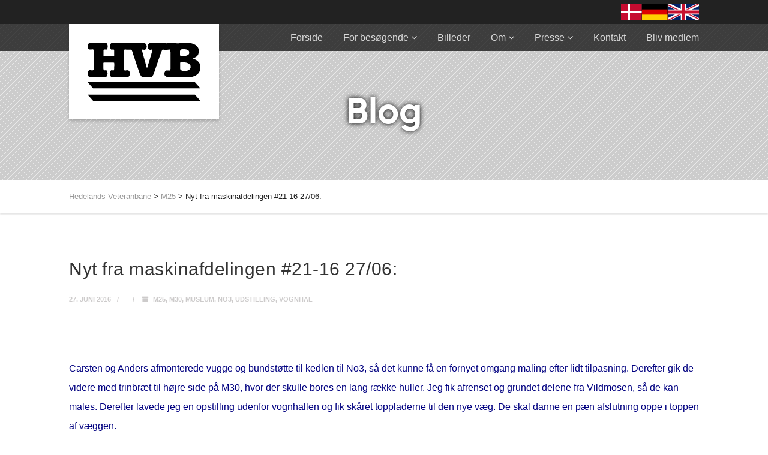

--- FILE ---
content_type: text/html; charset=UTF-8
request_url: https://www.ibk.dk/nyt-fra-maskinafdelingen-21-16-2706/
body_size: 16658
content:
<!DOCTYPE html>
<!--// OPEN HTML //-->
<html lang="da-DK" prefix="og: https://ogp.me/ns#" class="no-js">

<head>
	<meta http-equiv="Content-Type" content="text/html; charset=utf-8" />
		<!--// SITE META //-->
	<meta charset="UTF-8" />
	<!-- Mobile Specific Metas
    ================================================== -->
						<meta name="viewport" content="width=device-width, user-scalable=no, initial-scale=1.0, minimum-scale=1.0, maximum-scale=1.0">
				<!--// PINGBACK & FAVICON //-->
	<link rel="pingback" href="https://www.ibk.dk/xmlrpc.php" />
				<link rel="shortcut icon" href="https://www.ibk.dk/wp-content/uploads/2020/05/h-hjemmesideikon-Copy.svg" />
			<link rel="apple-touch-icon-precomposed" href="">
			<link rel="apple-touch-icon-precomposed" sizes="114x114" href="">
			<link rel="apple-touch-icon-precomposed" sizes="72x72" href="">
			<link rel="apple-touch-icon-precomposed" sizes="144x144" href="">
	
<!-- Søgemaskine-optimering af Rank Math - https://rankmath.com/ -->
<title>Nyt fra maskinafdelingen #21-16 27/06: - Hedelands Veteranbane</title>
<meta name="robots" content="index, follow, max-snippet:-1, max-video-preview:-1, max-image-preview:large"/>
<link rel="canonical" href="https://www.ibk.dk/nyt-fra-maskinafdelingen-21-16-2706/" />
<meta property="og:locale" content="da_DK" />
<meta property="og:type" content="article" />
<meta property="og:title" content="Nyt fra maskinafdelingen #21-16 27/06: - Hedelands Veteranbane" />
<meta property="og:description" content="Carsten og Anders afmonterede vugge og bundstøtte til kedlen til No3, så det kunne få en fornyet omgang maling efter lidt tilpasning. Derefter gik de videre med trinbræt til højre side på M30, hvor der skulle bores en lang række huller. Jeg fik afrenset og grundet delene fra Vildmosen, så de kan males. Derefter lavede jeg en opstilling udenfor vognhallen og fik skåret toppladerne til den nye væg. De skal danne en pæn afslutning oppe i toppen af væggen. Bo og Lars fremstillede en smelteprop til kedlen, som er en sikring imod tørkogning af kedlen. Bliver sikringen for varm, fordi den ikke køles af kedelvand, så smelter en tin-legering og sender damp ud i fyrkassen. Brændstofpumpen til M25 er sendt i byen, da den ikke regulerer korrekt. Så M25-holdet brugte i stedet tiden på at finde lidt dele. Der blev nu også tid til en kop kaffe blandt de 10 fremmødte denne aften. Opmærkning til huller Bore huller til trinbrættet Støtte og vugge til No3 kedel &#8211; grundet Arbejdsskitse til smelteprop Tilpasning af top-plader til endevæggen i vognhallen Tin smeltes i smelteprop" />
<meta property="og:url" content="https://www.ibk.dk/nyt-fra-maskinafdelingen-21-16-2706/" />
<meta property="og:site_name" content="Hedelands Veteranbane" />
<meta property="article:publisher" content="https://www.facebook.com/hvb.hedelandsveteranbane/" />
<meta property="article:section" content="M25" />
<meta property="og:image" content="https://www.ibk.dk/wp-content/uploads/2020/06/HVB_Plantog-100917-030-1024x768.jpg" />
<meta property="og:image:secure_url" content="https://www.ibk.dk/wp-content/uploads/2020/06/HVB_Plantog-100917-030-1024x768.jpg" />
<meta property="og:image:width" content="1024" />
<meta property="og:image:height" content="768" />
<meta property="og:image:alt" content="Nyt fra maskinafdelingen #21-16 27/06:" />
<meta property="og:image:type" content="image/jpeg" />
<meta property="article:published_time" content="2016-06-27T19:26:00+01:00" />
<meta name="twitter:card" content="summary_large_image" />
<meta name="twitter:title" content="Nyt fra maskinafdelingen #21-16 27/06: - Hedelands Veteranbane" />
<meta name="twitter:description" content="Carsten og Anders afmonterede vugge og bundstøtte til kedlen til No3, så det kunne få en fornyet omgang maling efter lidt tilpasning. Derefter gik de videre med trinbræt til højre side på M30, hvor der skulle bores en lang række huller. Jeg fik afrenset og grundet delene fra Vildmosen, så de kan males. Derefter lavede jeg en opstilling udenfor vognhallen og fik skåret toppladerne til den nye væg. De skal danne en pæn afslutning oppe i toppen af væggen. Bo og Lars fremstillede en smelteprop til kedlen, som er en sikring imod tørkogning af kedlen. Bliver sikringen for varm, fordi den ikke køles af kedelvand, så smelter en tin-legering og sender damp ud i fyrkassen. Brændstofpumpen til M25 er sendt i byen, da den ikke regulerer korrekt. Så M25-holdet brugte i stedet tiden på at finde lidt dele. Der blev nu også tid til en kop kaffe blandt de 10 fremmødte denne aften. Opmærkning til huller Bore huller til trinbrættet Støtte og vugge til No3 kedel &#8211; grundet Arbejdsskitse til smelteprop Tilpasning af top-plader til endevæggen i vognhallen Tin smeltes i smelteprop" />
<meta name="twitter:image" content="https://www.ibk.dk/wp-content/uploads/2020/06/HVB_Plantog-100917-030-1024x768.jpg" />
<meta name="twitter:label1" content="Skrevet af" />
<meta name="twitter:data1" content="Mafd Redacteuren" />
<meta name="twitter:label2" content="Tid for at læse" />
<meta name="twitter:data2" content="Mindre end et minut" />
<script type="application/ld+json" class="rank-math-schema">{"@context":"https://schema.org","@graph":[{"@type":["Museum","Organization"],"@id":"https://www.ibk.dk/#organization","name":"Hedelands Veteranbane","url":"https://www.ibk.dk","sameAs":["https://www.facebook.com/hvb.hedelandsveteranbane/"],"logo":{"@type":"ImageObject","@id":"https://www.ibk.dk/#logo","url":"https://www.ibk.dk/wp-content/uploads/2020/05/hvid_hedelands_veteranbane.svg","contentUrl":"https://www.ibk.dk/wp-content/uploads/2020/05/hvid_hedelands_veteranbane.svg","caption":"Hedelands Veteranbane","inLanguage":"da-DK","width":"1282","height":"814"},"openingHours":["Monday,Tuesday,Wednesday,Thursday,Friday,Saturday,Sunday 09:00-17:00"]},{"@type":"WebSite","@id":"https://www.ibk.dk/#website","url":"https://www.ibk.dk","name":"Hedelands Veteranbane","publisher":{"@id":"https://www.ibk.dk/#organization"},"inLanguage":"da-DK"},{"@type":"ImageObject","@id":"https://3.bp.blogspot.com/-n5VaZ1F4ngA/V3LgPAWHEvI/AAAAAAAAUl8/maJfQxjMqoUBhMpvrbScM1ojE4gDMceWACKgB/s320/20160627_195801.jpg","url":"https://3.bp.blogspot.com/-n5VaZ1F4ngA/V3LgPAWHEvI/AAAAAAAAUl8/maJfQxjMqoUBhMpvrbScM1ojE4gDMceWACKgB/s320/20160627_195801.jpg","width":"200","height":"200","inLanguage":"da-DK"},{"@type":"WebPage","@id":"https://www.ibk.dk/nyt-fra-maskinafdelingen-21-16-2706/#webpage","url":"https://www.ibk.dk/nyt-fra-maskinafdelingen-21-16-2706/","name":"Nyt fra maskinafdelingen #21-16 27/06: - Hedelands Veteranbane","datePublished":"2016-06-27T19:26:00+01:00","dateModified":"2016-06-27T19:26:00+01:00","isPartOf":{"@id":"https://www.ibk.dk/#website"},"primaryImageOfPage":{"@id":"https://3.bp.blogspot.com/-n5VaZ1F4ngA/V3LgPAWHEvI/AAAAAAAAUl8/maJfQxjMqoUBhMpvrbScM1ojE4gDMceWACKgB/s320/20160627_195801.jpg"},"inLanguage":"da-DK"},{"@type":"Person","@id":"https://www.ibk.dk/author/mafd-redacteuren/","name":"Mafd Redacteuren","url":"https://www.ibk.dk/author/mafd-redacteuren/","image":{"@type":"ImageObject","@id":"https://secure.gravatar.com/avatar/7359eb6048a14de5fe961bb8fc4c4962?s=96&amp;d=mm&amp;r=g","url":"https://secure.gravatar.com/avatar/7359eb6048a14de5fe961bb8fc4c4962?s=96&amp;d=mm&amp;r=g","caption":"Mafd Redacteuren","inLanguage":"da-DK"},"worksFor":{"@id":"https://www.ibk.dk/#organization"}},{"@type":"BlogPosting","headline":"Nyt fra maskinafdelingen #21-16 27/06: - Hedelands Veteranbane","datePublished":"2016-06-27T19:26:00+01:00","dateModified":"2016-06-27T19:26:00+01:00","author":{"@id":"https://www.ibk.dk/author/mafd-redacteuren/","name":"Mafd Redacteuren"},"publisher":{"@id":"https://www.ibk.dk/#organization"},"description":" Carsten og Anders afmonterede vugge og bundst\u00f8tte til kedlen til No3, s\u00e5 det kunne f\u00e5 en fornyet omgang maling efter lidt tilpasning. Derefter gik de videre med trinbr\u00e6t til h\u00f8jre side p\u00e5 M30, hvor der skulle bores en lang r\u00e6kke huller. Jeg fik afrenset og grundet delene fra Vildmosen, s\u00e5 de kan males. Derefter lavede jeg en opstilling udenfor vognhallen og fik sk\u00e5ret toppladerne til den nye v\u00e6g. De skal danne en p\u00e6n afslutning oppe i toppen af v\u00e6ggen. Bo og Lars fremstillede en smelteprop til kedlen, som er en sikring imod t\u00f8rkogning af kedlen. Bliver sikringen for varm, fordi den ikke k\u00f8les af kedelvand, s\u00e5 smelter en tin-legering og sender damp ud i fyrkassen. Br\u00e6ndstofpumpen til M25 er sendt i byen, da den ikke regulerer korrekt. S\u00e5 M25-holdet brugte i stedet tiden p\u00e5 at finde lidt dele. Der blev nu ogs\u00e5 tid til en kop kaffe blandt de 10 fremm\u00f8dte denne aften. Opm\u00e6rkning til huller Bore huller til trinbr\u00e6ttet St\u00f8tte og vugge til No3 kedel - grundet Arbejdsskitse til smelteprop Tilpasning af top-plader til endev\u00e6ggen i vognhallen Tin smeltes i smelteprop ","name":"Nyt fra maskinafdelingen #21-16 27/06: - Hedelands Veteranbane","@id":"https://www.ibk.dk/nyt-fra-maskinafdelingen-21-16-2706/#richSnippet","isPartOf":{"@id":"https://www.ibk.dk/nyt-fra-maskinafdelingen-21-16-2706/#webpage"},"image":{"@id":"https://3.bp.blogspot.com/-n5VaZ1F4ngA/V3LgPAWHEvI/AAAAAAAAUl8/maJfQxjMqoUBhMpvrbScM1ojE4gDMceWACKgB/s320/20160627_195801.jpg"},"inLanguage":"da-DK","mainEntityOfPage":{"@id":"https://www.ibk.dk/nyt-fra-maskinafdelingen-21-16-2706/#webpage"}}]}</script>
<!-- /Rank Math WordPress SEO plugin -->

<link rel='dns-prefetch' href='//maps.googleapis.com' />
<link rel='dns-prefetch' href='//secure.gravatar.com' />
<link rel='dns-prefetch' href='//stats.wp.com' />
<link rel="alternate" type="application/rss+xml" title="Hedelands Veteranbane &raquo; Feed" href="https://www.ibk.dk/feed/" />
<link rel="alternate" type="application/rss+xml" title="Hedelands Veteranbane &raquo;-kommentar-feed" href="https://www.ibk.dk/comments/feed/" />
<link rel="alternate" type="application/rss+xml" title="Hedelands Veteranbane &raquo; Nyt fra maskinafdelingen #21-16 27/06:-kommentar-feed" href="https://www.ibk.dk/nyt-fra-maskinafdelingen-21-16-2706/feed/" />
<script type="text/javascript">
/* <![CDATA[ */
window._wpemojiSettings = {"baseUrl":"https:\/\/s.w.org\/images\/core\/emoji\/15.0.3\/72x72\/","ext":".png","svgUrl":"https:\/\/s.w.org\/images\/core\/emoji\/15.0.3\/svg\/","svgExt":".svg","source":{"concatemoji":"https:\/\/www.ibk.dk\/wp-includes\/js\/wp-emoji-release.min.js?ver=6.5.7"}};
/*! This file is auto-generated */
!function(i,n){var o,s,e;function c(e){try{var t={supportTests:e,timestamp:(new Date).valueOf()};sessionStorage.setItem(o,JSON.stringify(t))}catch(e){}}function p(e,t,n){e.clearRect(0,0,e.canvas.width,e.canvas.height),e.fillText(t,0,0);var t=new Uint32Array(e.getImageData(0,0,e.canvas.width,e.canvas.height).data),r=(e.clearRect(0,0,e.canvas.width,e.canvas.height),e.fillText(n,0,0),new Uint32Array(e.getImageData(0,0,e.canvas.width,e.canvas.height).data));return t.every(function(e,t){return e===r[t]})}function u(e,t,n){switch(t){case"flag":return n(e,"\ud83c\udff3\ufe0f\u200d\u26a7\ufe0f","\ud83c\udff3\ufe0f\u200b\u26a7\ufe0f")?!1:!n(e,"\ud83c\uddfa\ud83c\uddf3","\ud83c\uddfa\u200b\ud83c\uddf3")&&!n(e,"\ud83c\udff4\udb40\udc67\udb40\udc62\udb40\udc65\udb40\udc6e\udb40\udc67\udb40\udc7f","\ud83c\udff4\u200b\udb40\udc67\u200b\udb40\udc62\u200b\udb40\udc65\u200b\udb40\udc6e\u200b\udb40\udc67\u200b\udb40\udc7f");case"emoji":return!n(e,"\ud83d\udc26\u200d\u2b1b","\ud83d\udc26\u200b\u2b1b")}return!1}function f(e,t,n){var r="undefined"!=typeof WorkerGlobalScope&&self instanceof WorkerGlobalScope?new OffscreenCanvas(300,150):i.createElement("canvas"),a=r.getContext("2d",{willReadFrequently:!0}),o=(a.textBaseline="top",a.font="600 32px Arial",{});return e.forEach(function(e){o[e]=t(a,e,n)}),o}function t(e){var t=i.createElement("script");t.src=e,t.defer=!0,i.head.appendChild(t)}"undefined"!=typeof Promise&&(o="wpEmojiSettingsSupports",s=["flag","emoji"],n.supports={everything:!0,everythingExceptFlag:!0},e=new Promise(function(e){i.addEventListener("DOMContentLoaded",e,{once:!0})}),new Promise(function(t){var n=function(){try{var e=JSON.parse(sessionStorage.getItem(o));if("object"==typeof e&&"number"==typeof e.timestamp&&(new Date).valueOf()<e.timestamp+604800&&"object"==typeof e.supportTests)return e.supportTests}catch(e){}return null}();if(!n){if("undefined"!=typeof Worker&&"undefined"!=typeof OffscreenCanvas&&"undefined"!=typeof URL&&URL.createObjectURL&&"undefined"!=typeof Blob)try{var e="postMessage("+f.toString()+"("+[JSON.stringify(s),u.toString(),p.toString()].join(",")+"));",r=new Blob([e],{type:"text/javascript"}),a=new Worker(URL.createObjectURL(r),{name:"wpTestEmojiSupports"});return void(a.onmessage=function(e){c(n=e.data),a.terminate(),t(n)})}catch(e){}c(n=f(s,u,p))}t(n)}).then(function(e){for(var t in e)n.supports[t]=e[t],n.supports.everything=n.supports.everything&&n.supports[t],"flag"!==t&&(n.supports.everythingExceptFlag=n.supports.everythingExceptFlag&&n.supports[t]);n.supports.everythingExceptFlag=n.supports.everythingExceptFlag&&!n.supports.flag,n.DOMReady=!1,n.readyCallback=function(){n.DOMReady=!0}}).then(function(){return e}).then(function(){var e;n.supports.everything||(n.readyCallback(),(e=n.source||{}).concatemoji?t(e.concatemoji):e.wpemoji&&e.twemoji&&(t(e.twemoji),t(e.wpemoji)))}))}((window,document),window._wpemojiSettings);
/* ]]> */
</script>
<link rel='stylesheet' id='jetpack_related-posts-css' href='https://www.ibk.dk/wp-content/plugins/jetpack/modules/related-posts/related-posts.css?ver=20240116' type='text/css' media='all' />
<style id='wp-emoji-styles-inline-css' type='text/css'>

	img.wp-smiley, img.emoji {
		display: inline !important;
		border: none !important;
		box-shadow: none !important;
		height: 1em !important;
		width: 1em !important;
		margin: 0 0.07em !important;
		vertical-align: -0.1em !important;
		background: none !important;
		padding: 0 !important;
	}
</style>
<link rel='stylesheet' id='wp-block-library-css' href='https://www.ibk.dk/wp-includes/css/dist/block-library/style.min.css?ver=6.5.7' type='text/css' media='all' />
<style id='hvb-blocks-announcement-style-inline-css' type='text/css'>
.wp-block-hvbblocks-hvbblocks{background-color:#21759b;color:#fff;padding:2px}.announcement{-webkit-clip-path:inset(0 -100vmax);clip-path:inset(0 -100vmax);font-size:1.3em;padding:1em}.announcement *{color:#fff}.announcement.green{background-color:#00ce4c;box-shadow:0 0 0 100vmax #56e800}.announcement.blue{background-color:#39f;box-shadow:0 0 0 100vmax #3cf}.announcement.orange{background-color:#ff801a;box-shadow:0 0 0 100vmax #ffa91a}.announcement h3{margin-bottom:.3em;margin-top:0!important}.announcement a{font-weight:700;text-decoration:underline}.announcement a:hover{color:#fff}

</style>
<style id='hvb-blocks-banner-style-inline-css' type='text/css'>
.hvb-banner{text-decoration:none}.hvb-banner>div{background-position:50%;background-size:cover;color:#fff;font-family:Gilroy Bold,Arial,sans-serif;font-size:80px;line-height:1em;padding:.8em 0;text-align:center;text-shadow:0 0 .1em #000}

</style>
<style id='hvb-blocks-call-to-action-style-inline-css' type='text/css'>
.wp-block-hvbblocks-hvbblocks{background-color:#21759b;color:#fff;padding:2px}.calltoaction{margin-bottom:1.2em}

</style>
<style id='hvb-blocks-faq-style-inline-css' type='text/css'>
.hvb-faq{margin-bottom:1em;margin-left:unset;margin-right:unset;margin-top:1em}.hvb-faq-answer>div,.hvb-faq-question{padding:.3em 1em}.hvb-faq-question{background-color:#e3e3e3;cursor:pointer;font-size:1.1em;font-weight:600}.hvb-faq-question:hover{background-color:#c8c8c8}.hvb-faq-answer{border:1px solid #e3e3e3;border-top:none;overflow-y:auto}.hvb-faq-collapse{height:0;transition:height .7s}.hvb-faq-expand{height:5lh;transition:height .7s}@media only screen and (max-width:760px){.hvb-faq-expand.hvb-faq-long{height:10lh}}

</style>
<style id='hvb-blocks-video-style-inline-css' type='text/css'>
.hvb-video{align-items:center;display:flex;flex-direction:column;height:80vh;justify-content:flex-end;margin-bottom:2em;max-width:100vw;overflow:hidden;position:relative;width:100vw}.hvb-video>video{background-position:50%;background-size:cover;height:100%;-o-object-fit:cover;object-fit:cover;position:absolute;width:100%}.hvb-video-call-to-actions{display:flex;gap:1.5em;justify-content:space-around;margin-bottom:3em;position:relative;width:100%;z-index:10}@media only screen and (max-width:760px){.hvb-video-call-to-actions{flex-direction:column}}.hvb-video-call-to-actions>a{background-color:hsla(0,0%,100%,.65);color:#000;display:flex;flex-direction:column;font-family:Gilroy Bold,Arial,sans-serif;font-size:1.8em;justify-content:space-between;min-height:150px;padding:.8em 1em;width:100%}.hvb-video-call-to-actions>a:hover{background-color:#fff;color:#000}.hvb-video-call-to-actions>a:hover>img{margin-right:0;transition:margin-right .25s ease-in-out}.hvb-video-call-to-actions>a>img{height:1.2em;margin-left:auto;margin-right:.7em;transition:margin-right .25s ease-in-out}.subtract-menu{margin-top:-45px}

</style>
<style id='hvb-blocks-icons-style-inline-css' type='text/css'>
.wp-block-hvbblocks-hvbblocks{background-color:#21759b;color:#fff;padding:2px}.announcement{-webkit-clip-path:inset(0 -100vmax);clip-path:inset(0 -100vmax);font-size:1.3em;padding:1em}.announcement *{color:#fff}.announcement.green{background-color:#00ce4c;box-shadow:0 0 0 100vmax #56e800}.announcement.blue{background-color:#39f;box-shadow:0 0 0 100vmax #3cf}.announcement.orange{background-color:#ff801a;box-shadow:0 0 0 100vmax #ffa91a}.announcement h3{margin-bottom:.3em;margin-top:0!important}.announcement a{font-weight:700;text-decoration:underline}.announcement a:hover{color:#fff}

</style>
<style id='hvb-blocks-card-style-inline-css' type='text/css'>
@media(max-width:767px){.hvbcard{font-size:34px!important}}.hvbcard{color:#fff;font-size:42px;height:700px;line-height:1em;margin:1em 0;position:relative}.hvbcard_backgroundimage{background-position:50%;background-repeat:no-repeat;background-size:cover;height:500px}.hvbcard_box{bottom:0;padding:.5em;position:absolute}.hvbcard_box.blue{background-color:#39f;border-top:.5em solid #3cf}.hvbcard_box.green{background-color:#00ce4c;border-top:.5em solid #56e800}.hvbcard_box.orange{background-color:#ff801a;border-top:.5em solid #ffa91a}.hvbcard_heading{font-family:Raleway;font-weight:700}.hvbcard_body{font-size:.5em;line-height:1.4em;margin-top:.5em;min-height:60px}.hvbcard:hover>.hvbcard_box>.sizer{height:25px;transition:height .7s}.hvbcard:not(:hover)>.hvbcard_box>.sizer{height:0;transition:height .7s}

</style>
<style id='safe-svg-svg-icon-style-inline-css' type='text/css'>
.safe-svg-cover{text-align:center}.safe-svg-cover .safe-svg-inside{display:inline-block;max-width:100%}.safe-svg-cover svg{height:100%;max-height:100%;max-width:100%;width:100%}

</style>
<style id='rank-math-toc-block-style-inline-css' type='text/css'>
.wp-block-rank-math-toc-block nav ol{counter-reset:item}.wp-block-rank-math-toc-block nav ol li{display:block}.wp-block-rank-math-toc-block nav ol li:before{content:counters(item, ".") ". ";counter-increment:item}

</style>
<style id='classic-theme-styles-inline-css' type='text/css'>
/*! This file is auto-generated */
.wp-block-button__link{color:#fff;background-color:#32373c;border-radius:9999px;box-shadow:none;text-decoration:none;padding:calc(.667em + 2px) calc(1.333em + 2px);font-size:1.125em}.wp-block-file__button{background:#32373c;color:#fff;text-decoration:none}
</style>
<style id='global-styles-inline-css' type='text/css'>
body{--wp--preset--color--black: #000000;--wp--preset--color--cyan-bluish-gray: #abb8c3;--wp--preset--color--white: #ffffff;--wp--preset--color--pale-pink: #f78da7;--wp--preset--color--vivid-red: #cf2e2e;--wp--preset--color--luminous-vivid-orange: #ff6900;--wp--preset--color--luminous-vivid-amber: #fcb900;--wp--preset--color--light-green-cyan: #7bdcb5;--wp--preset--color--vivid-green-cyan: #00d084;--wp--preset--color--pale-cyan-blue: #8ed1fc;--wp--preset--color--vivid-cyan-blue: #0693e3;--wp--preset--color--vivid-purple: #9b51e0;--wp--preset--gradient--vivid-cyan-blue-to-vivid-purple: linear-gradient(135deg,rgba(6,147,227,1) 0%,rgb(155,81,224) 100%);--wp--preset--gradient--light-green-cyan-to-vivid-green-cyan: linear-gradient(135deg,rgb(122,220,180) 0%,rgb(0,208,130) 100%);--wp--preset--gradient--luminous-vivid-amber-to-luminous-vivid-orange: linear-gradient(135deg,rgba(252,185,0,1) 0%,rgba(255,105,0,1) 100%);--wp--preset--gradient--luminous-vivid-orange-to-vivid-red: linear-gradient(135deg,rgba(255,105,0,1) 0%,rgb(207,46,46) 100%);--wp--preset--gradient--very-light-gray-to-cyan-bluish-gray: linear-gradient(135deg,rgb(238,238,238) 0%,rgb(169,184,195) 100%);--wp--preset--gradient--cool-to-warm-spectrum: linear-gradient(135deg,rgb(74,234,220) 0%,rgb(151,120,209) 20%,rgb(207,42,186) 40%,rgb(238,44,130) 60%,rgb(251,105,98) 80%,rgb(254,248,76) 100%);--wp--preset--gradient--blush-light-purple: linear-gradient(135deg,rgb(255,206,236) 0%,rgb(152,150,240) 100%);--wp--preset--gradient--blush-bordeaux: linear-gradient(135deg,rgb(254,205,165) 0%,rgb(254,45,45) 50%,rgb(107,0,62) 100%);--wp--preset--gradient--luminous-dusk: linear-gradient(135deg,rgb(255,203,112) 0%,rgb(199,81,192) 50%,rgb(65,88,208) 100%);--wp--preset--gradient--pale-ocean: linear-gradient(135deg,rgb(255,245,203) 0%,rgb(182,227,212) 50%,rgb(51,167,181) 100%);--wp--preset--gradient--electric-grass: linear-gradient(135deg,rgb(202,248,128) 0%,rgb(113,206,126) 100%);--wp--preset--gradient--midnight: linear-gradient(135deg,rgb(2,3,129) 0%,rgb(40,116,252) 100%);--wp--preset--font-size--small: 13px;--wp--preset--font-size--medium: 20px;--wp--preset--font-size--large: 36px;--wp--preset--font-size--x-large: 42px;--wp--preset--spacing--20: 0.44rem;--wp--preset--spacing--30: 0.67rem;--wp--preset--spacing--40: 1rem;--wp--preset--spacing--50: 1.5rem;--wp--preset--spacing--60: 2.25rem;--wp--preset--spacing--70: 3.38rem;--wp--preset--spacing--80: 5.06rem;--wp--preset--shadow--natural: 6px 6px 9px rgba(0, 0, 0, 0.2);--wp--preset--shadow--deep: 12px 12px 50px rgba(0, 0, 0, 0.4);--wp--preset--shadow--sharp: 6px 6px 0px rgba(0, 0, 0, 0.2);--wp--preset--shadow--outlined: 6px 6px 0px -3px rgba(255, 255, 255, 1), 6px 6px rgba(0, 0, 0, 1);--wp--preset--shadow--crisp: 6px 6px 0px rgba(0, 0, 0, 1);}:where(.is-layout-flex){gap: 0.5em;}:where(.is-layout-grid){gap: 0.5em;}body .is-layout-flex{display: flex;}body .is-layout-flex{flex-wrap: wrap;align-items: center;}body .is-layout-flex > *{margin: 0;}body .is-layout-grid{display: grid;}body .is-layout-grid > *{margin: 0;}:where(.wp-block-columns.is-layout-flex){gap: 2em;}:where(.wp-block-columns.is-layout-grid){gap: 2em;}:where(.wp-block-post-template.is-layout-flex){gap: 1.25em;}:where(.wp-block-post-template.is-layout-grid){gap: 1.25em;}.has-black-color{color: var(--wp--preset--color--black) !important;}.has-cyan-bluish-gray-color{color: var(--wp--preset--color--cyan-bluish-gray) !important;}.has-white-color{color: var(--wp--preset--color--white) !important;}.has-pale-pink-color{color: var(--wp--preset--color--pale-pink) !important;}.has-vivid-red-color{color: var(--wp--preset--color--vivid-red) !important;}.has-luminous-vivid-orange-color{color: var(--wp--preset--color--luminous-vivid-orange) !important;}.has-luminous-vivid-amber-color{color: var(--wp--preset--color--luminous-vivid-amber) !important;}.has-light-green-cyan-color{color: var(--wp--preset--color--light-green-cyan) !important;}.has-vivid-green-cyan-color{color: var(--wp--preset--color--vivid-green-cyan) !important;}.has-pale-cyan-blue-color{color: var(--wp--preset--color--pale-cyan-blue) !important;}.has-vivid-cyan-blue-color{color: var(--wp--preset--color--vivid-cyan-blue) !important;}.has-vivid-purple-color{color: var(--wp--preset--color--vivid-purple) !important;}.has-black-background-color{background-color: var(--wp--preset--color--black) !important;}.has-cyan-bluish-gray-background-color{background-color: var(--wp--preset--color--cyan-bluish-gray) !important;}.has-white-background-color{background-color: var(--wp--preset--color--white) !important;}.has-pale-pink-background-color{background-color: var(--wp--preset--color--pale-pink) !important;}.has-vivid-red-background-color{background-color: var(--wp--preset--color--vivid-red) !important;}.has-luminous-vivid-orange-background-color{background-color: var(--wp--preset--color--luminous-vivid-orange) !important;}.has-luminous-vivid-amber-background-color{background-color: var(--wp--preset--color--luminous-vivid-amber) !important;}.has-light-green-cyan-background-color{background-color: var(--wp--preset--color--light-green-cyan) !important;}.has-vivid-green-cyan-background-color{background-color: var(--wp--preset--color--vivid-green-cyan) !important;}.has-pale-cyan-blue-background-color{background-color: var(--wp--preset--color--pale-cyan-blue) !important;}.has-vivid-cyan-blue-background-color{background-color: var(--wp--preset--color--vivid-cyan-blue) !important;}.has-vivid-purple-background-color{background-color: var(--wp--preset--color--vivid-purple) !important;}.has-black-border-color{border-color: var(--wp--preset--color--black) !important;}.has-cyan-bluish-gray-border-color{border-color: var(--wp--preset--color--cyan-bluish-gray) !important;}.has-white-border-color{border-color: var(--wp--preset--color--white) !important;}.has-pale-pink-border-color{border-color: var(--wp--preset--color--pale-pink) !important;}.has-vivid-red-border-color{border-color: var(--wp--preset--color--vivid-red) !important;}.has-luminous-vivid-orange-border-color{border-color: var(--wp--preset--color--luminous-vivid-orange) !important;}.has-luminous-vivid-amber-border-color{border-color: var(--wp--preset--color--luminous-vivid-amber) !important;}.has-light-green-cyan-border-color{border-color: var(--wp--preset--color--light-green-cyan) !important;}.has-vivid-green-cyan-border-color{border-color: var(--wp--preset--color--vivid-green-cyan) !important;}.has-pale-cyan-blue-border-color{border-color: var(--wp--preset--color--pale-cyan-blue) !important;}.has-vivid-cyan-blue-border-color{border-color: var(--wp--preset--color--vivid-cyan-blue) !important;}.has-vivid-purple-border-color{border-color: var(--wp--preset--color--vivid-purple) !important;}.has-vivid-cyan-blue-to-vivid-purple-gradient-background{background: var(--wp--preset--gradient--vivid-cyan-blue-to-vivid-purple) !important;}.has-light-green-cyan-to-vivid-green-cyan-gradient-background{background: var(--wp--preset--gradient--light-green-cyan-to-vivid-green-cyan) !important;}.has-luminous-vivid-amber-to-luminous-vivid-orange-gradient-background{background: var(--wp--preset--gradient--luminous-vivid-amber-to-luminous-vivid-orange) !important;}.has-luminous-vivid-orange-to-vivid-red-gradient-background{background: var(--wp--preset--gradient--luminous-vivid-orange-to-vivid-red) !important;}.has-very-light-gray-to-cyan-bluish-gray-gradient-background{background: var(--wp--preset--gradient--very-light-gray-to-cyan-bluish-gray) !important;}.has-cool-to-warm-spectrum-gradient-background{background: var(--wp--preset--gradient--cool-to-warm-spectrum) !important;}.has-blush-light-purple-gradient-background{background: var(--wp--preset--gradient--blush-light-purple) !important;}.has-blush-bordeaux-gradient-background{background: var(--wp--preset--gradient--blush-bordeaux) !important;}.has-luminous-dusk-gradient-background{background: var(--wp--preset--gradient--luminous-dusk) !important;}.has-pale-ocean-gradient-background{background: var(--wp--preset--gradient--pale-ocean) !important;}.has-electric-grass-gradient-background{background: var(--wp--preset--gradient--electric-grass) !important;}.has-midnight-gradient-background{background: var(--wp--preset--gradient--midnight) !important;}.has-small-font-size{font-size: var(--wp--preset--font-size--small) !important;}.has-medium-font-size{font-size: var(--wp--preset--font-size--medium) !important;}.has-large-font-size{font-size: var(--wp--preset--font-size--large) !important;}.has-x-large-font-size{font-size: var(--wp--preset--font-size--x-large) !important;}
.wp-block-navigation a:where(:not(.wp-element-button)){color: inherit;}
:where(.wp-block-post-template.is-layout-flex){gap: 1.25em;}:where(.wp-block-post-template.is-layout-grid){gap: 1.25em;}
:where(.wp-block-columns.is-layout-flex){gap: 2em;}:where(.wp-block-columns.is-layout-grid){gap: 2em;}
.wp-block-pullquote{font-size: 1.5em;line-height: 1.6;}
</style>
<link rel='stylesheet' id='bogo-css' href='https://www.ibk.dk/wp-content/plugins/bogo/includes/css/style.css?ver=3.7' type='text/css' media='all' />
<link rel='stylesheet' id='custom-css-css' href='https://www.ibk.dk/wp-content/plugins/hvbblocks/styles.css?ver=6.5.7' type='text/css' media='all' />
<link rel='stylesheet' id='tablepress-default-css' href='https://www.ibk.dk/wp-content/tablepress-combined.min.css?ver=57' type='text/css' media='all' />
<link rel='stylesheet' id='imic_bootstrap-css' href='https://www.ibk.dk/wp-content/themes/vestige/assets/css/bootstrap.css?ver=2.7.1' type='text/css' media='all' />
<link rel='stylesheet' id='imic_bootstrap_theme-css' href='https://www.ibk.dk/wp-content/themes/vestige/assets/css/bootstrap-theme.css?ver=2.7.1' type='text/css' media='all' />
<link rel='stylesheet' id='imic_fontawesome-css' href='https://www.ibk.dk/wp-content/themes/vestige/assets/css/font-awesome.min.css?ver=2.7.1' type='text/css' media='all' />
<link rel='stylesheet' id='imic_animations-css' href='https://www.ibk.dk/wp-content/themes/vestige/assets/css/animations.css?ver=2.7.1' type='text/css' media='all' />
<link rel='stylesheet' id='imic_lineicons-css' href='https://www.ibk.dk/wp-content/themes/vestige/assets/css/line-icons.css?ver=2.7.1' type='text/css' media='all' />
<link rel='stylesheet' id='imic_main-css' href='https://www.ibk.dk/wp-content/themes/vestige/style.css?ver=2.7.1' type='text/css' media='all' />
<link rel='stylesheet' id='imic_magnific-css' href='https://www.ibk.dk/wp-content/themes/vestige/assets/vendor/magnific/magnific-popup.css?ver=2.7.1' type='text/css' media='all' />
<link rel='stylesheet' id='imic_owl1-css' href='https://www.ibk.dk/wp-content/themes/vestige/assets/vendor/owl-carousel/css/owl.carousel.css?ver=2.7.1' type='text/css' media='all' />
<link rel='stylesheet' id='imic_owl2-css' href='https://www.ibk.dk/wp-content/themes/vestige/assets/vendor/owl-carousel/css/owl.theme.css?ver=2.7.1' type='text/css' media='all' />
<script type="text/javascript" id="jetpack_related-posts-js-extra">
/* <![CDATA[ */
var related_posts_js_options = {"post_heading":"h4"};
/* ]]> */
</script>
<script type="text/javascript" src="https://www.ibk.dk/wp-content/plugins/jetpack/_inc/build/related-posts/related-posts.min.js?ver=20240116" id="jetpack_related-posts-js"></script>
<script type="text/javascript" src="https://www.ibk.dk/wp-includes/js/tinymce/tinymce.min.js?ver=49110-20201110" id="wp-tinymce-root-js"></script>
<script type="text/javascript" src="https://www.ibk.dk/wp-includes/js/tinymce/plugins/compat3x/plugin.min.js?ver=49110-20201110" id="wp-tinymce-js"></script>
<script type="text/javascript" src="https://www.ibk.dk/wp-includes/js/jquery/jquery.min.js?ver=3.7.1" id="jquery-core-js"></script>
<script type="text/javascript" src="https://www.ibk.dk/wp-includes/js/jquery/jquery-migrate.min.js?ver=3.4.1" id="jquery-migrate-js"></script>
<script type="text/javascript" src="https://www.ibk.dk/wp-content/plugins/revslider/public/assets/js/rbtools.min.js?ver=6.5.14" async id="tp-tools-js"></script>
<script type="text/javascript" src="https://www.ibk.dk/wp-content/plugins/revslider/public/assets/js/rs6.min.js?ver=6.5.14" async id="revmin-js"></script>
<script type="text/javascript" src="https://www.ibk.dk/wp-content/themes/vestige/assets/vendor/fullcalendar/lib/moment.min.js?ver=2.7.1" id="imic_calender_updated-js"></script>
<link rel="https://api.w.org/" href="https://www.ibk.dk/wp-json/" /><link rel="alternate" type="application/json" href="https://www.ibk.dk/wp-json/wp/v2/posts/9300" /><link rel="EditURI" type="application/rsd+xml" title="RSD" href="https://www.ibk.dk/xmlrpc.php?rsd" />
<meta name="generator" content="WordPress 6.5.7" />
<link rel='shortlink' href='https://wp.me/p7xLh1-2q0' />
<link rel="alternate" type="application/json+oembed" href="https://www.ibk.dk/wp-json/oembed/1.0/embed?url=https%3A%2F%2Fwww.ibk.dk%2Fnyt-fra-maskinafdelingen-21-16-2706%2F" />
<link rel="alternate" type="text/xml+oembed" href="https://www.ibk.dk/wp-json/oembed/1.0/embed?url=https%3A%2F%2Fwww.ibk.dk%2Fnyt-fra-maskinafdelingen-21-16-2706%2F&#038;format=xml" />
<link rel="alternate" hreflang="da-DK" href="https://www.ibk.dk/nyt-fra-maskinafdelingen-21-16-2706/" />
	<style>img#wpstats{display:none}</style>
		<style type="text/css">
a, .text-primary, .btn-primary .badge, .btn-link,a.list-group-item.active > .badge,.nav-pills > .active > a > .badge, p.drop-caps:first-letter, .accent-color, .nav-np .next:hover, .nav-np .prev:hover, .basic-link, .pagination > li > a:hover,.pagination > li > span:hover,.pagination > li > a:focus,.pagination > li > span:focus, .accordion-heading:hover .accordion-toggle, .accordion-heading:hover .accordion-toggle.inactive, .accordion-heading:hover .accordion-toggle i, .accordion-heading .accordion-toggle.active, .accordion-heading .accordion-toggle.active, .accordion-heading .accordion-toggle.active i, .top-navigation li a:hover, .icon-box-inline span, .pricing-column h3, .post .post-title a:hover, a, .post-actions .comment-count a:hover, .pricing-column .features a:hover, a:hover, .widget a:hover, .nav-tabs > li > a:hover, .list-group-item a:hover, .icon-box.ibox-plain .ibox-icon i, .icon-box.ibox-border .ibox-icon i, .icon-box.ibox-plain .ibox-icon span, .icon-box.ibox-border .ibox-icon span, .top-header .sf-menu > li:hover > a, .main-navigation > ul > li > a:hover, .featured-block h3 a, address strong, .staff-item .meta-data, ul.checks li:before, .add-features-list li:before, ul.angles li:before, .widget_categories ul li a:before, .widget_archive ul li a:before, .widget_recent_entries ul li a:before, .widget_recent_comments ul li a:before, .widget_links ul li a:before, .widget_meta ul li a:before, .widget_nav_menu ul li a:before, ul.chevrons li:before, ul.carets li:before, ul.inline li:before, .filter-options-list li:before, a.external:before, .grid-item h4 a, .sidebar-widget .widget-title, .exhibition-time, .widget li .meta-data a:hover, .sort-source li.active a, #menu-toggle:hover, .sidebar-widget .widgettitle{
	color:;
}
.basic-link:hover, .continue-reading:hover, .grid-item h4 a:hover{
	opacity:.8;
}
p.drop-caps.secondary:first-letter, .accent-bg, .btn-primary,.btn-primary.disabled,.btn-primary[disabled],fieldset[disabled] .btn-primary,.btn-primary.disabled:hover,.btn-primary[disabled]:hover,fieldset[disabled] .btn-primary:hover,.btn-primary.disabled:focus,.btn-primary[disabled]:focus,fieldset[disabled] .btn-primary:focus,.btn-primary.disabled:active,
.btn-primary[disabled]:active,fieldset[disabled] .btn-primary:active,.btn-primary.disabled.active,.btn-primary[disabled].active,fieldset[disabled] .btn-primary.active,.dropdown-menu > .active > a,.dropdown-menu > .active > a:hover,.dropdown-menu > .active > a:focus,.nav-pills > li.active > a,.nav-pills > li.active > a:hover,.nav-pills > li.active > a:focus,.pagination > .active > a,.pagination > .active > span,.pagination > .active > a:hover,.pagination > .active > span:hover,
.pagination > .active > a:focus,.pagination > .active > span:focus,.label-primary,.progress-bar-primary,a.list-group-item.active,a.list-group-item.active:hover,a.list-group-item.active:focus,
.panel-primary > .panel-heading, .carousel-indicators .active, .flex-control-nav a:hover, .flex-control-nav a.flex-active, .media-box .media-box-wrapper, .media-box:after, .icon-box.icon-box-style1:hover .ico, .owl-theme .owl-page.active span, .owl-theme .owl-controls.clickable .owl-page:hover span, .ibox-effect.ibox-dark .ibox-icon i:hover,.ibox-effect.ibox-dark:hover .ibox-icon i,.ibox-border.ibox-effect.ibox-dark .ibox-icon i:after, .icon-box .ibox-icon i,.icon-box .ibox-icon img, .icon-box .ibox-icon i,.icon-box .ibox-icon img, .icon-box.ibox-dark.ibox-outline:hover .ibox-icon i, .ibox-effect.ibox-dark .ibox-icon span:hover,.ibox-effect.ibox-dark:hover .ibox-icon span,.ibox-border.ibox-effect.ibox-dark .ibox-icon span:after, .icon-box .ibox-icon span, .icon-box .ibox-icon span, .icon-box.ibox-dark.ibox-outline:hover .ibox-icon span, .skewed-title-bar,  .grid-item-date, .fc-event, .events-grid .grid-item .event-time, .pricing-column.highlight h3, #bbpress-forums div.bbp-topic-tags a:hover, .bbp-search-form input[type="submit"]:hover, .bbp-topic-pagination .current, .share-buttons-tc a, .event-ticket .ticket-cost{
  background-color: ;
}
.btn-primary:hover,.btn-primary:focus,.btn-primary:active,.btn-primary.active,.open .dropdown-toggle.btn-primary, .woocommerce a.button.alt:hover, .woocommerce button.button.alt:hover, .woocommerce input.button.alt:hover, .woocommerce #respond input#submit.alt:hover, .woocommerce #content input.button.alt:hover, .woocommerce-page a.button.alt:hover, .woocommerce-page button.button.alt:hover, .woocommerce-page input.button.alt:hover, .woocommerce-page #respond input#submit.alt:hover, .woocommerce-page #content input.button.alt:hover, .woocommerce a.button.alt:active, .woocommerce button.button.alt:active, .woocommerce input.button.alt:active, .woocommerce #respond input#submit.alt:active, .woocommerce #content input.button.alt:active, .woocommerce-page a.button.alt:active, .woocommerce-page button.button.alt:active, .woocommerce-page input.button.alt:active, .woocommerce-page #respond input#submit.alt:active, .woocommerce-page #content input.button.alt:active, .wpcf7-form .wpcf7-submit{
  background: ;
  opacity:.9
}
p.demo_store, .woocommerce a.button.alt, .woocommerce button.button.alt, .woocommerce input.button.alt, .woocommerce #respond input#submit.alt, .woocommerce #content input.button.alt, .woocommerce-page a.button.alt, .woocommerce-page button.button.alt, .woocommerce-page input.button.alt, .woocommerce-page #respond input#submit.alt, .woocommerce-page #content input.button.alt, .woocommerce span.onsale, .woocommerce-page span.onsale, .wpcf7-form .wpcf7-submit, .woocommerce .widget_price_filter .ui-slider .ui-slider-handle, .woocommerce-page .widget_price_filter .ui-slider .ui-slider-handle, .woocommerce .widget_layered_nav ul li.chosen a, .woocommerce-page .widget_layered_nav ul li.chosen a{
	background: ;
}
.nav .open > a,.nav .open > a:hover,.nav .open > a:focus,.pagination > .active > a,.pagination > .active > span,.pagination > .active > a:hover,.pagination > .active > span:hover,.pagination > .active > a:focus,.pagination > .active > span:focus,a.thumbnail:hover,a.thumbnail:focus,a.thumbnail.active,a.list-group-item.active,a.list-group-item.active:hover,a.list-group-item.active:focus,.panel-primary,.panel-primary > .panel-heading, .flexslider .flex-prev:hover, .flexslider .flex-next:hover, .btn-primary.btn-transparent, .counter .timer-col #days, .event-list-item:hover .event-list-item-date .event-date, .icon-box.icon-box-style1 .ico, .event-prog .timeline-stone, .event-ticket-left .ticket-handle, .bbp-topic-pagination .current, .icon-box.icon-box-style1 .ico, .icon-box-inline span, .icon-box.ibox-border .ibox-icon, .icon-box.ibox-outline .ibox-icon, .icon-box.ibox-dark.ibox-outline:hover .ibox-icon{
	border-color:;
}
.panel-primary > .panel-heading + .panel-collapse .panel-body, .nav-tabs > li.active > a, .nav-tabs > li.active > a:hover, .nav-tabs > li.active > a:focus, .widget_special_events .event-item, .woocommerce .woocommerce-info, .woocommerce-page .woocommerce-info, .woocommerce .woocommerce-message, .woocommerce-page .woocommerce-message{
	border-top-color:;
}
.panel-primary > .panel-footer + .panel-collapse .panel-body{
	border-bottom-color:;
}
.search-find-results, .dd-menu > ul > li > ul li:hover, .flex-caption{
	border-left-color:;
}
.ibox-border.ibox-effect.ibox-dark .ibox-icon i:hover,.ibox-border.ibox-effect.ibox-dark:hover .ibox-icon i, .ibox-border.ibox-effect.ibox-dark .ibox-icon span:hover,.ibox-border.ibox-effect.ibox-dark:hover .ibox-icon span {
	box-shadow:0 0 0 1px ;
}
.ibox-effect.ibox-dark .ibox-icon i:after, .ibox-effect.ibox-dark .ibox-icon span:after {
	box-shadow:0 0 0 2px ;
}.header-style2 .main-navigation > ul > li > a, .header-style2 .search-module-trigger, .header-style2 .cart-module-trigger{line-height:848px}
		@media only screen and (max-width: 992px){
		.header-style2 .dd-menu, .header-style2 .search-module-opened, .header-style2 .cart-module-opened{
			top:848px
		}
		.header-style2 #menu-toggle{
			line-height:848px
		}
		.header-style3 #menu-toggle{
			line-height:848px
		}
		.dd-menu{
			background:
		}
		.main-navigation > ul > li > a{
			color:
		}
		.main-navigation > ul > li > a:hover{
			color:
		}
		.main-navigation > ul > li > a:active{
			color:
		}
		}
		.site-header .push-top{margin-top:404px}@media (min-width:1200px){.container{width:1080px;}}
		body.boxed .body{max-width:1120px}
		@media (min-width: 1200px) {body.boxed .body .site-header, body.boxed .body .topbar{width:1120px;}}.smenu-opener{line-height:49px}.dd-menu ul ul li .smenu-opener{line-height:42px}.content{min-height:400px}
/*========== User Custom CSS Styles ==========*/
#header{
margin: 0 auto;
}


/*html, h1, h2, h3, h4, h5, h6 {*/
/*	font-family: -apple-system,BlinkMacSystemFont,"Segoe UI",Roboto,Oxygen-Sans,Ubuntu,Cantarell,"Helvetica Neue",sans-serif;*/
/*}*/</style>
<meta name="generator" content="Powered by Slider Revolution 6.5.14 - responsive, Mobile-Friendly Slider Plugin for WordPress with comfortable drag and drop interface." />
<script>function setREVStartSize(e){
			//window.requestAnimationFrame(function() {
				window.RSIW = window.RSIW===undefined ? window.innerWidth : window.RSIW;
				window.RSIH = window.RSIH===undefined ? window.innerHeight : window.RSIH;
				try {
					var pw = document.getElementById(e.c).parentNode.offsetWidth,
						newh;
					pw = pw===0 || isNaN(pw) ? window.RSIW : pw;
					e.tabw = e.tabw===undefined ? 0 : parseInt(e.tabw);
					e.thumbw = e.thumbw===undefined ? 0 : parseInt(e.thumbw);
					e.tabh = e.tabh===undefined ? 0 : parseInt(e.tabh);
					e.thumbh = e.thumbh===undefined ? 0 : parseInt(e.thumbh);
					e.tabhide = e.tabhide===undefined ? 0 : parseInt(e.tabhide);
					e.thumbhide = e.thumbhide===undefined ? 0 : parseInt(e.thumbhide);
					e.mh = e.mh===undefined || e.mh=="" || e.mh==="auto" ? 0 : parseInt(e.mh,0);
					if(e.layout==="fullscreen" || e.l==="fullscreen")
						newh = Math.max(e.mh,window.RSIH);
					else{
						e.gw = Array.isArray(e.gw) ? e.gw : [e.gw];
						for (var i in e.rl) if (e.gw[i]===undefined || e.gw[i]===0) e.gw[i] = e.gw[i-1];
						e.gh = e.el===undefined || e.el==="" || (Array.isArray(e.el) && e.el.length==0)? e.gh : e.el;
						e.gh = Array.isArray(e.gh) ? e.gh : [e.gh];
						for (var i in e.rl) if (e.gh[i]===undefined || e.gh[i]===0) e.gh[i] = e.gh[i-1];
											
						var nl = new Array(e.rl.length),
							ix = 0,
							sl;
						e.tabw = e.tabhide>=pw ? 0 : e.tabw;
						e.thumbw = e.thumbhide>=pw ? 0 : e.thumbw;
						e.tabh = e.tabhide>=pw ? 0 : e.tabh;
						e.thumbh = e.thumbhide>=pw ? 0 : e.thumbh;
						for (var i in e.rl) nl[i] = e.rl[i]<window.RSIW ? 0 : e.rl[i];
						sl = nl[0];
						for (var i in nl) if (sl>nl[i] && nl[i]>0) { sl = nl[i]; ix=i;}
						var m = pw>(e.gw[ix]+e.tabw+e.thumbw) ? 1 : (pw-(e.tabw+e.thumbw)) / (e.gw[ix]);
						newh =  (e.gh[ix] * m) + (e.tabh + e.thumbh);
					}
					var el = document.getElementById(e.c);
					if (el!==null && el) el.style.height = newh+"px";
					el = document.getElementById(e.c+"_wrapper");
					if (el!==null && el) {
						el.style.height = newh+"px";
						el.style.display = "block";
					}
				} catch(e){
					console.log("Failure at Presize of Slider:" + e)
				}
			//});
		  };</script>
</head>
<!--// CLOSE HEAD //-->

<body class="post-template-default single single-post postid-9300 single-format-standard  header-style1 da-DK">
    	<style type="text/css">.hero-area{display:block;}.header-style1 .page-header > div > div > span, .header-style2 .page-header > div > div > span, .header-style3 .page-header > div > div > span{display:inline-block;}.social-share-bar{display:block;}.notice-bar{display:block;}.content{}body{}
		.content{}</style>	<div class="body">
					<div class="topbar">
				<div class="container">
					<div class="row">
						<div class="col-md-6  col-sm-6">
							<p></p>
						</div>
						<div class="col-md-6 col-sm-6">
							<ul class="pull-right social-icons-colored">
															</ul>
							<ul class="bogo-language-switcher list-view"><a rel="alternate" hreflang="da-DK" href="https://www.ibk.dk/nyt-fra-maskinafdelingen-21-16-2706/" title="Dansk" class="current" aria-current="page"><img src="/wp-content/plugins/bogo/images/flag-icons/dk.svg" /></a>
<img src="/wp-content/plugins/bogo/images/flag-icons/de.svg" />
<img src="/wp-content/plugins/bogo/images/flag-icons/gb.svg" />
</ul>						</div>
					</div>
				</div>
			</div>
				<!-- Start Site Header -->
		<div class="site-header-wrapper">
			<header class="site-header">
				<div class="container sp-cont">
					<div class="site-logo">
						<a href="https://www.ibk.dk/" title="Hedelands Veteranbane" class="default-logo"><img src="https://www.ibk.dk/wp-content/uploads/2020/05/hvid_hedelands_veteranbane.svg" alt="Hedelands Veteranbane"></a>						<a href="https://www.ibk.dk/" title="Hedelands Veteranbane" class="retina-logo"><img src="https://www.ibk.dk/wp-content/uploads/2020/05/hvid_hedelands_veteranbane.svg" alt="Hedelands Veteranbane" width="113" height="50"></a>					</div>
										<a href="#" class="visible-sm visible-xs" id="menu-toggle"><i class="fa fa-bars"></i></a>
								<!-- Main Navigation -->
																		<nav class="main-navigation dd-menu toggle-menu" role="navigation"><ul id="menu-primary-menu" class="sf-menu"><li  class="menu-item-16598 menu-item menu-item-type-post_type menu-item-object-page menu-item-home "><a href="https://www.ibk.dk/">Forside<span class="nav-line"></span></a></li>
<li  class="menu-item-7542 menu-item menu-item-type-custom menu-item-object-custom menu-item-has-children "><a href="#">For besøgende<span class="nav-line"></span></a>
<ul class="sub-menu">
	<li  class="menu-item-629 menu-item menu-item-type-post_type menu-item-object-page "><a href="https://www.ibk.dk/koereplan/">Køreplan 2026</a></li>
	<li  class="menu-item-736 menu-item menu-item-type-post_type menu-item-object-page "><a href="https://www.ibk.dk/find-vej/">Find vej</a></li>
	<li  class="menu-item-647 menu-item menu-item-type-post_type menu-item-object-page "><a href="https://www.ibk.dk/for-besoegende/om-banen/">Om banen</a></li>
	<li  class="menu-item-678 menu-item menu-item-type-post_type menu-item-object-page "><a href="https://www.ibk.dk/bestil-et-saertog/">Bestil et særtog</a></li>
	<li  class="menu-item-9030 menu-item menu-item-type-post_type menu-item-object-page "><a href="https://www.ibk.dk/for-besoegende/ofte-stillede-spoergsmaal-faq/">Ofte stillede spørgsmål (FAQ)</a></li>
</ul>
</li>
<li  class="menu-item-615 menu-item menu-item-type-post_type menu-item-object-page "><a href="https://www.ibk.dk/billeder/">Billeder<span class="nav-line"></span></a></li>
<li  class="menu-item-8980 menu-item menu-item-type-post_type menu-item-object-page menu-item-has-children "><a href="https://www.ibk.dk/om-hvb/">Om<span class="nav-line"></span></a>
<ul class="sub-menu">
	<li  class="menu-item-638 menu-item menu-item-type-post_type menu-item-object-page "><a href="https://www.ibk.dk/om-hvb/baneafdeling/">Baneafdeling</a></li>
	<li  class="menu-item-642 menu-item menu-item-type-post_type menu-item-object-page "><a href="https://www.ibk.dk/om-hvb/maskinafdeling/">Maskinafdeling</a></li>
	<li  class="menu-item-648 menu-item menu-item-type-post_type menu-item-object-page "><a href="https://www.ibk.dk/om-hvb/trafikafdeling/">Trafikafdeling</a></li>
	<li  class="menu-item-645 menu-item menu-item-type-post_type menu-item-object-page "><a href="https://www.ibk.dk/om-hvb/materiel-i-drift/">Materiel i drift</a></li>
	<li  class="menu-item-639 menu-item menu-item-type-post_type menu-item-object-page menu-item-has-children "><a href="https://www.ibk.dk/om-hvb/bliv-medlem/">Bliv medlem</a>
	<ul class="sub-menu">
		<li  class="menu-item-12362 menu-item menu-item-type-post_type menu-item-object-page "><a href="https://www.ibk.dk/stillingsbeskrivelser/">Jobbeskrivelser</a></li>
		<li  class="menu-item-8960 menu-item menu-item-type-post_type menu-item-object-page "><a href="https://www.ibk.dk/om-hvb/bliv-medlem/medlemsblad/">Medlemsblad</a></li>
	</ul>
</li>
	<li  class="menu-item-640 menu-item menu-item-type-post_type menu-item-object-page "><a href="https://www.ibk.dk/om-hvb/forskning/">Forskning</a></li>
	<li  class="menu-item-641 menu-item menu-item-type-post_type menu-item-object-page "><a href="https://www.ibk.dk/om-hvb/klubbens-historie/">Klubbens historie</a></li>
	<li  class="menu-item-16613 menu-item menu-item-type-post_type menu-item-object-page "><a href="https://www.ibk.dk/en/hedelands-veteranbane-industribaneklubben-og-gdpr/">Persondatapolitik</a></li>
</ul>
</li>
<li  class="menu-item-15772 menu-item menu-item-type-taxonomy menu-item-object-category menu-item-has-children "><a href="https://www.ibk.dk/bloglink/presse/">Presse<span class="nav-line"></span></a>
<ul class="sub-menu">
	<li  class="menu-item-15892 menu-item menu-item-type-taxonomy menu-item-object-category "><a href="https://www.ibk.dk/bloglink/presse/">Presserum</a></li>
	<li  class="menu-item-13660 menu-item menu-item-type-post_type menu-item-object-page "><a href="https://www.ibk.dk/fonde-og-sponsorer/">Fonde og sponsorer</a></li>
	<li  class="menu-item-17205 menu-item menu-item-type-post_type menu-item-object-page "><a href="https://www.ibk.dk/ift24/">IFT24</a></li>
</ul>
</li>
<li  class="menu-item-634 menu-item menu-item-type-post_type menu-item-object-page "><a href="https://www.ibk.dk/kontakt/">Kontakt<span class="nav-line"></span></a></li>
<li  class="menu-item-18381 menu-item menu-item-type-post_type menu-item-object-page "><a href="https://www.ibk.dk/om-hvb/bliv-medlem/">Bliv medlem<span class="nav-line"></span></a></li>
</ul></nav>											</div>
			</header>		<!-- End Site Header -->
	</div>
	<div class="hero-area">
						<div class="page-header  clearfix" style="background-image: background-color:; height:px;">
					<div>
						<div><span>Blog</span></div>
					</div>
							</div>
		</div>
		<!-- Notice Bar -->
	<div class="notice-bar">
		<div class="container">
							<ol class="breadcrumb">
					<span property="itemListElement" typeof="ListItem"><a property="item" typeof="WebPage" title="Gå til Hedelands Veteranbane." href="https://www.ibk.dk" class="home"><span property="name">Hedelands Veteranbane</span></a><meta property="position" content="1"></span> &gt; <span property="itemListElement" typeof="ListItem"><a property="item" typeof="WebPage" title="Gå til M25 category archives." href="https://www.ibk.dk/bloglink/m25/" class="taxonomy category"><span property="name">M25</span></a><meta property="position" content="2"></span> &gt; <span property="itemListElement" typeof="ListItem"><span property="name">Nyt fra maskinafdelingen #21-16 27/06:</span><meta property="position" content="3"></span>				</ol>
					</div>
	</div>
	<!-- End Page Header --><!-- Start Body Content -->
<div class="main" role="main">
    <div id="content" class="content full">
        <div class="container">
            <div class="row">
                <div class="col-md-12" id="content-col">
                    <article class="single-post format-standard">
                                                        <div class="single-post-header clearfix">
                                    <h1>Nyt fra maskinafdelingen #21-16 27/06:</h1>
                                    <div class="meta-data alt">
                                        <div>27. juni 2016</div>
                                        <div></div>
                                        <div><i class="fa fa-archive"></i> <a href="https://www.ibk.dk/bloglink/m25/" >M25</a>, <a href="https://www.ibk.dk/bloglink/m30/" >M30</a>, <a href="https://www.ibk.dk/bloglink/museum/" >museum</a>, <a href="https://www.ibk.dk/bloglink/no3/" >No3</a>, <a href="https://www.ibk.dk/bloglink/udstilling/" >Udstilling</a>, <a href="https://www.ibk.dk/bloglink/vognhal/" >Vognhal</a></div>                                    </div>
                                </div>
                                <div class="post-content">
                                    <p></p>
<div style="margin: 0cm 0cm 0pt;"><b style="mso-bidi-font-weight: normal;"><u><span style="color: navy; mso-bidi-font-style: italic;"><br /></span></u></b></div>
<p></p>
<div style="margin: 0cm 0cm 0pt;"><span style="color: navy; mso-bidi-font-style: italic;">Carsten og Anders afmonterede vugge og bundstøtte til kedlen til No3, så det kunne få en fornyet omgang maling efter lidt tilpasning. Derefter gik de videre med trinbræt til højre side på M30, hvor der skulle bores en lang række huller. Jeg fik afrenset og grundet delene fra Vildmosen, så de kan males. Derefter lavede jeg en opstilling udenfor vognhallen og fik skåret toppladerne til den nye væg. De skal danne en pæn afslutning oppe i toppen af væggen.</span></div>
<p></p>
<div style="margin: 0cm 0cm 0pt;"><span style="color: navy; mso-bidi-font-style: italic;">Bo og Lars fremstillede en smelteprop til kedlen, som er en sikring imod tørkogning af kedlen. Bliver sikringen for varm, fordi den ikke køles af kedelvand, så smelter en tin-legering og sender damp ud i fyrkassen. Brændstofpumpen til M25 er sendt i byen, da den ikke regulerer korrekt. Så M25-holdet brugte i stedet tiden på at finde lidt dele. Der blev nu også tid til en kop kaffe blandt de 10 fremmødte denne aften.</span></div>
<p><b></b><i></i><u></u><sub></sub><sup></sup><strike><br /></strike></p>
<table cellpadding="0" cellspacing="0" style="float: left; margin-right: 1em; text-align: left;">
<tbody>
<tr>
<td style="text-align: center;"><a href="https://1.bp.blogspot.com/-FrVxt7rXcWM/V3LAvged5fI/AAAAAAAAUlQ/aEODROL2qf8IJo4811mXaiHv58ju2qyFACLcB/s1600/P1290579.JPG" style="clear: left; margin-bottom: 1em; margin-left: auto; margin-right: auto;" target="_blank" rel="noopener"><img fetchpriority="high" decoding="async" border="0" height="240" src="https://1.bp.blogspot.com/-FrVxt7rXcWM/V3LAvged5fI/AAAAAAAAUlQ/aEODROL2qf8IJo4811mXaiHv58ju2qyFACLcB/s320/P1290579.JPG" width="320" /></a></td>
</tr>
<tr>
<td style="text-align: center;">Opmærkning til huller</td>
</tr>
</tbody>
</table>
<p></p>
<table cellpadding="0" cellspacing="0" style="float: right; margin-left: 1em; text-align: right;">
<tbody>
<tr>
<td style="text-align: center;"><a href="https://1.bp.blogspot.com/-f_nWcpjiTZU/V3LAvhdseDI/AAAAAAAAUlU/MCGEWpXiQS4zxNG2IUBwN9E56TB4Pri8ACLcB/s1600/P1290580.JPG" style="clear: right; margin-bottom: 1em; margin-left: auto; margin-right: auto;" target="_blank" rel="noopener"><img decoding="async" border="0" height="240" src="https://1.bp.blogspot.com/-f_nWcpjiTZU/V3LAvhdseDI/AAAAAAAAUlU/MCGEWpXiQS4zxNG2IUBwN9E56TB4Pri8ACLcB/s320/P1290580.JPG" width="320" /></a></td>
</tr>
<tr>
<td style="text-align: center;">Bore huller til trinbrættet</td>
</tr>
</tbody>
</table>
<p></p>
<table cellpadding="0" cellspacing="0" style="float: left; margin-right: 1em; text-align: left;">
<tbody>
<tr>
<td style="text-align: center;"><a href="https://3.bp.blogspot.com/-uj1pFpn9Vdo/V3LAvmBPvKI/AAAAAAAAUlM/R3VuQ-38JR8A5JbPUDBXVkO_ddQk03gwwCLcB/s1600/P1290581.JPG" style="clear: left; margin-bottom: 1em; margin-left: auto; margin-right: auto;" target="_blank" rel="noopener"><img decoding="async" border="0" height="240" src="https://3.bp.blogspot.com/-uj1pFpn9Vdo/V3LAvmBPvKI/AAAAAAAAUlM/R3VuQ-38JR8A5JbPUDBXVkO_ddQk03gwwCLcB/s320/P1290581.JPG" width="320" /></a></td>
</tr>
<tr>
<td style="text-align: center;">Støtte og vugge til No3 kedel &#8211; grundet</td>
</tr>
</tbody>
</table>
<table align="center" cellpadding="0" cellspacing="0" style="margin-left: auto; margin-right: auto; text-align: center;">
<tbody>
<tr>
<td style="text-align: center;"><a href="https://4.bp.blogspot.com/-ETjjHcH6-as/V3LAv7Sjw1I/AAAAAAAAUlc/1uaKfEx3ytojUKy9TtyWCy17hbskD8XyACLcB/s1600/P1290595.JPG" style="clear: left; margin-bottom: 1em; margin-left: auto; margin-right: auto;" target="_blank" rel="noopener"><img loading="lazy" decoding="async" border="0" height="320" src="https://4.bp.blogspot.com/-ETjjHcH6-as/V3LAv7Sjw1I/AAAAAAAAUlc/1uaKfEx3ytojUKy9TtyWCy17hbskD8XyACLcB/s320/P1290595.JPG" width="240" /></a></td>
</tr>
<tr>
<td style="text-align: center;">Arbejdsskitse til smelteprop</td>
</tr>
</tbody>
</table>
<p></p>
<table cellpadding="0" cellspacing="0" style="float: right; margin-left: 1em; text-align: right;">
<tbody>
<tr>
<td style="text-align: center;"><a href="https://1.bp.blogspot.com/-maUp11rUy_U/V3LAvyGa9CI/AAAAAAAAUlY/0y5GVNPuNswy7DY1LrCULMDPfBJtfcM0QCLcB/s1600/P1290593.JPG" style="clear: right; margin-bottom: 1em; margin-left: auto; margin-right: auto;" target="_blank" rel="noopener"><img loading="lazy" decoding="async" border="0" height="240" src="https://1.bp.blogspot.com/-maUp11rUy_U/V3LAvyGa9CI/AAAAAAAAUlY/0y5GVNPuNswy7DY1LrCULMDPfBJtfcM0QCLcB/s320/P1290593.JPG" width="320" /></a></td>
</tr>
<tr>
<td style="text-align: center;">Tilpasning af top-plader til endevæggen i vognhallen</td>
</tr>
</tbody>
</table>
<p></p>
<table align="center" cellpadding="0" cellspacing="0" style="margin-left: auto; margin-right: auto; text-align: center;">
<tbody>
<tr>
<td style="text-align: center;"><a href="https://3.bp.blogspot.com/-n5VaZ1F4ngA/V3LgPAWHEvI/AAAAAAAAUl8/maJfQxjMqoUBhMpvrbScM1ojE4gDMceWACKgB/s1600/20160627_195801.jpg" style="margin-left: auto; margin-right: auto;" target="_blank" rel="noopener"><img loading="lazy" decoding="async" border="0" height="320" src="https://3.bp.blogspot.com/-n5VaZ1F4ngA/V3LgPAWHEvI/AAAAAAAAUl8/maJfQxjMqoUBhMpvrbScM1ojE4gDMceWACKgB/s320/20160627_195801.jpg" width="240" /></a></td>
</tr>
<tr>
<td style="text-align: center;">Tin smeltes i smelteprop</td>
</tr>
</tbody>
</table>
<p><b></b><i></i><u></u><sub></sub><sup></sup><strike></strike></p>

<div id='jp-relatedposts' class='jp-relatedposts' >
	<h3 class="jp-relatedposts-headline"><em>Related</em></h3>
</div></div>
                                                                <!-- About Author -->
                                                                <!-- Pagination -->
                                <ul class="pager">
                                    <li class="pull-left"><a href="https://www.ibk.dk/nyt-fra-bafd-25-6-2016/" rel="prev">&larr; Prev Post</a></li>
                                    <li class="pull-right"><a href="https://www.ibk.dk/torsdagsbilledet-66/" rel="next">Next Post &rarr;</a></a></li>
                                </ul>
                                                    <div class="social-share-bar"><h4><i class="fa fa-share-alt"></i> Share</h4><ul class="social-icons-colored share-buttons-bc"><li class="facebook-share"><a href="https://www.facebook.com/sharer/sharer.php?u=https://www.ibk.dk/nyt-fra-maskinafdelingen-21-16-2706/&amp;t=Nyt fra maskinafdelingen #21-16 27/06:" target="_blank" title="Share on Facebook"><i class="fa fa-facebook"></i></a></li><li class="twitter-share"><a href="https://twitter.com/intent/tweet?source=https://www.ibk.dk/nyt-fra-maskinafdelingen-21-16-2706/&amp;text=Nyt fra maskinafdelingen #21-16 27/06::https://www.ibk.dk/nyt-fra-maskinafdelingen-21-16-2706/" target="_blank" title="Tweet"><i class="fa fa-twitter"></i></a></li><li class="google-share"><a href="https://plus.google.com/share?url=https://www.ibk.dk/nyt-fra-maskinafdelingen-21-16-2706/" target="_blank" title="Share on Google+"><i class="fa fa-google-plus"></i></a></li><li class="tumblr-share"><a href="http://www.tumblr.com/share?v=3&amp;u=https://www.ibk.dk/nyt-fra-maskinafdelingen-21-16-2706/&amp;t=Nyt fra maskinafdelingen #21-16 27/06:&amp;s=" target="_blank" title="Post to Tumblr"><i class="fa fa-tumblr"></i></a></li><li class="pinterest-share"><a href="http://pinterest.com/pin/create/button/?url=https://www.ibk.dk/nyt-fra-maskinafdelingen-21-16-2706/&amp;description=Carsten og Anders afmonterede vugge og bundstøtte til kedlen til No3, så det kunne få en fornyet omgang maling efter lidt tilpasning. Derefter gik de videre med trinbræt til højre side på M30, hvor der skulle bores en lang række huller. Jeg fik afrenset og grundet delene fra Vildmosen, så de kan males. Derefter lavede jeg en opstilling udenfor vognhallen og fik skåret toppladerne til den nye væg. De skal danne en pæn afslutning oppe i toppen af væggen. Bo og Lars fremstillede en smelteprop til kedlen, som er en sikring imod tørkogning af kedlen. Bliver sikringen for varm, fordi den ikke køles af kedelvand, så smelter en tin-legering og sender damp ud i fyrkassen. Brændstofpumpen til M25 er sendt i byen, da den ikke regulerer korrekt. Så M25-holdet brugte i stedet tiden på at finde lidt dele. Der blev nu også tid til en kop kaffe blandt de 10 fremmødte denne aften. Opmærkning til huller Bore huller til trinbrættet Støtte og vugge til No3 kedel &#8211; grundet Arbejdsskitse til smelteprop Tilpasning af top-plader til endevæggen i vognhallen Tin smeltes i smelteprop" target="_blank" title="Pin it"><i class="fa fa-pinterest"></i></a></li><li class="reddit-share"><a href="http://www.reddit.com/submit?url=https://www.ibk.dk/nyt-fra-maskinafdelingen-21-16-2706/&amp;title=Nyt fra maskinafdelingen #21-16 27/06:" target="_blank" title="Submit to Reddit"><i class="fa fa-reddit"></i></a></li><li class="linkedin-share"><a href="http://www.linkedin.com/shareArticle?mini=true&url=https://www.ibk.dk/nyt-fra-maskinafdelingen-21-16-2706/&amp;title=Nyt fra maskinafdelingen #21-16 27/06:&amp;summary=Carsten og Anders afmonterede vugge og bundstøtte til kedlen til No3, så det kunne få en fornyet omgang maling efter lidt tilpasning. Derefter gik de videre med trinbræt til højre side på M30, hvor der skulle bores en lang række huller. Jeg fik afrenset og grundet delene fra Vildmosen, så de kan males. Derefter lavede jeg en opstilling udenfor vognhallen og fik skåret toppladerne til den nye væg. De skal danne en pæn afslutning oppe i toppen af væggen. Bo og Lars fremstillede en smelteprop til kedlen, som er en sikring imod tørkogning af kedlen. Bliver sikringen for varm, fordi den ikke køles af kedelvand, så smelter en tin-legering og sender damp ud i fyrkassen. Brændstofpumpen til M25 er sendt i byen, da den ikke regulerer korrekt. Så M25-holdet brugte i stedet tiden på at finde lidt dele. Der blev nu også tid til en kop kaffe blandt de 10 fremmødte denne aften. Opmærkning til huller Bore huller til trinbrættet Støtte og vugge til No3 kedel &#8211; grundet Arbejdsskitse til smelteprop Tilpasning af top-plader til endevæggen i vognhallen Tin smeltes i smelteprop&amp;source=https://www.ibk.dk/nyt-fra-maskinafdelingen-21-16-2706/" target="_blank" title="Share on Linkedin"><i class="fa fa-linkedin"></i></a></li><li class="email-share"><a href="mailto:?subject=Nyt fra maskinafdelingen #21-16 27/06:&amp;body=Carsten og Anders afmonterede vugge og bundstøtte til kedlen til No3, så det kunne få en fornyet omgang maling efter lidt tilpasning. Derefter gik de videre med trinbræt til højre side på M30, hvor der skulle bores en lang række huller. Jeg fik afrenset og grundet delene fra Vildmosen, så de kan males. Derefter lavede jeg en opstilling udenfor vognhallen og fik skåret toppladerne til den nye væg. De skal danne en pæn afslutning oppe i toppen af væggen. Bo og Lars fremstillede en smelteprop til kedlen, som er en sikring imod tørkogning af kedlen. Bliver sikringen for varm, fordi den ikke køles af kedelvand, så smelter en tin-legering og sender damp ud i fyrkassen. Brændstofpumpen til M25 er sendt i byen, da den ikke regulerer korrekt. Så M25-holdet brugte i stedet tiden på at finde lidt dele. Der blev nu også tid til en kop kaffe blandt de 10 fremmødte denne aften. Opmærkning til huller Bore huller til trinbrættet Støtte og vugge til No3 kedel &#8211; grundet Arbejdsskitse til smelteprop Tilpasning af top-plader til endevæggen i vognhallen Tin smeltes i smelteprop:https://www.ibk.dk/nyt-fra-maskinafdelingen-21-16-2706/" target="_blank" title="Email"><i class="fa fa-envelope"></i></a></li></ul>
            </div>                    </article>
                    <!-- Post Comments -->
                                    </div>
                            </div>
        </div>
    </div>
</div>
<!-- End Body Content -->
<footer class="site-footer-bottom">
	<div class="container">
		<div class="row">
							<div class="col-md-6 col-sm-6 copyrights-left">
					All Rights Reserved				</div>
						<div class="col-md-6 col-sm-6 copyrights-right">
				<ul class="pull-right social-icons-colored">
									</ul>
			</div>
		</div>
	</div>
</footer>
<!-- End site footer -->
<a id="back-to-top"><i class="fa fa-angle-double-up"></i></a> </div>
<!--Ticket Modal-->
<div class="modal fade" id="ticketModal" tabindex="-1" role="dialog" aria-labelledby="myModalLabel" aria-hidden="true" data-backdrop="static">
	<div class="modal-dialog modal-lg">
		<div class="modal-content">
			<div class="modal-header">
				<button type="button" class="close" data-dismiss="modal" aria-hidden="true">&times;</button>
				<h4 class="modal-title" id="myModalLabel">Your ticket for: Nyt fra maskinafdelingen #21-16 27/06:</h4>
			</div>
			<div class="modal-body">
				<!-- Event Register Tickets -->
				<div class="ticket-booking-wrapper">
					<div class="ticket-booking">
						<div class="event-ticket ticket-form">
							<div class="event-ticket-left">
								<div class="ticket-id"></div>
								<div class="ticket-handle"></div>
								<div class="ticket-cuts ticket-cuts-top"></div>
								<div class="ticket-cuts ticket-cuts-bottom"></div>
							</div>
							<div class="event-ticket-right">
								<div class="event-ticket-right-inner">
									<div class="row">
										<div class="col-md-9 col-sm-9">
											<span class="registerant-info">
																							</span>
											<span class="meta-data">Title</span>
											<h4 id="dy-event-title">Nyt fra maskinafdelingen #21-16 27/06:</h4>
										</div>
										<div class="col-md-3 col-sm-3">
											<span class="ticket-cost">$</span>
										</div>
									</div>
									<div class="event-ticket-info">
										<div class="row">
											<div class="col">
												<p class="ticket-col" id="dy-event-date"></p>
											</div>
											<div class="col">
												<p class="ticket-col event-location" id="dy-event-location"></p>
											</div>
											<div class="col">
												<p id="dy-event-time"></p>
											</div>
										</div>
									</div>
									<span class="event-area"></span>
									<div class="row">
										<div class="col-md-12">
										</div>
									</div>
								</div>
							</div>
						</div>
					</div>
				</div>
			</div>
			<div class="modal-footer">
				<button type="button" class="btn btn-default inverted" data-dismiss="modal">Close</button>
				<button type="button" class="btn btn-primary" onClick="window.print()">Print</button>
			</div>
		</div>
	</div>
</div>
<!-- End Boxed Body -->
<!-- LIGHTBOX INIT -->
	<script>
		jQuery(document).ready(function() {
			jQuery('.format-gallery').each(function() { // the containers for all your galleries
    			jQuery(this).magnificPopup({
					delegate: 'a.magnific-gallery-image', // child items selector, by clicking on it popup will open
					type: 'image',
					gallery: {
						enabled: true
					}
					// other options
				});
			});
			jQuery('.magnific-image').magnificPopup({
				type: 'image'
				// other options
			});
			jQuery('.magnific-video').magnificPopup({
				type: 'iframe'
				// other options
			});
			/*jQuery('.sow-image-container a').magnificPopup({
				type: 'image',
				image: {
					titleSrc: function(item) {return item.el.find('img').attr('alt');}
				}
			});*/
			jQuery('.gallery .gallery-item').magnificPopup({
				type: 'image',
				delegate: 'a',
				gallery: {
					enabled: true
				},
				image: {
					titleSrc: function(item) {
						return item.el.find('img').attr('alt');
					}
				}
			});
		});
	</script>

		<script>
			window.RS_MODULES = window.RS_MODULES || {};
			window.RS_MODULES.modules = window.RS_MODULES.modules || {};
			window.RS_MODULES.waiting = window.RS_MODULES.waiting || [];
			window.RS_MODULES.defered = false;
			window.RS_MODULES.moduleWaiting = window.RS_MODULES.moduleWaiting || {};
			window.RS_MODULES.type = 'compiled';
		</script>
		<!-- Matomo --><script type="text/javascript">
var _paq = window._paq = window._paq || [];
_paq.push(['trackPageView']);_paq.push(['enableLinkTracking']);_paq.push(['alwaysUseSendBeacon']);_paq.push(['setTrackerUrl', "\/\/www.ibk.dk\/wp-content\/plugins\/matomo\/app\/matomo.php"]);_paq.push(['setSiteId', '1']);var d=document, g=d.createElement('script'), s=d.getElementsByTagName('script')[0];
g.type='text/javascript'; g.async=true; g.src="\/\/www.ibk.dk\/wp-content\/uploads\/matomo\/matomo.js"; s.parentNode.insertBefore(g,s);
</script>
<!-- End Matomo Code --><script type ="text/javascript">jQuery(document).ready(function(){

});</script><link rel='stylesheet' id='rs-plugin-settings-css' href='https://www.ibk.dk/wp-content/plugins/revslider/public/assets/css/rs6.css?ver=6.5.14' type='text/css' media='all' />
<style id='rs-plugin-settings-inline-css' type='text/css'>
.tp-caption a{color:#ff7302;text-shadow:none;-webkit-transition:all 0.2s ease-out;-moz-transition:all 0.2s ease-out;-o-transition:all 0.2s ease-out;-ms-transition:all 0.2s ease-out}.tp-caption a:hover{color:#ffa902}
</style>
<script type="text/javascript" src="https://www.ibk.dk/wp-content/themes/vestige/assets/js/modernizr.js?ver=2.7.1" id="imic_jquery_modernizr-js"></script>
<script type="text/javascript" src="https://www.ibk.dk/wp-content/themes/vestige/assets/vendor/magnific/jquery.magnific-popup.min.js?ver=2.7.1" id="imic_jquery_magnific-js"></script>
<script type="text/javascript" src="https://www.ibk.dk/wp-content/themes/vestige/assets/js/helper-plugins.js?ver=2.7.1" id="imic_jquery_helper_plugins-js"></script>
<script type="text/javascript" src="https://www.ibk.dk/wp-content/themes/vestige/assets/js/ui-plugins.js?ver=2.7.1" id="imic_jquery_ui_plugins-js"></script>
<script type="text/javascript" src="https://www.ibk.dk/wp-content/themes/vestige/assets/js/bootstrap.js?ver=2.7.1" id="imic_jquery_bootstrap-js"></script>
<script type="text/javascript" src="https://www.ibk.dk/wp-content/themes/vestige/assets/vendor/owl-carousel/js/owl.carousel.min.js?ver=2.7.1" id="imic_owlc-js"></script>
<script type="text/javascript" src="https://www.ibk.dk/wp-content/themes/vestige/assets/vendor/flexslider/js/jquery.flexslider.js?ver=2.7.1" id="imic_jquery_flexslider-js"></script>
<script type="text/javascript" id="imic_jquery_init-js-extra">
/* <![CDATA[ */
var urlajax_gaea = {"siteWidth":"1080","sticky":"1","facebook":"1","twitter":"1","google":"1","tumblr":"1","pinterest":"1","reddit":"1","linkedin":"1","email":"1"};
/* ]]> */
</script>
<script type="text/javascript" src="https://www.ibk.dk/wp-content/themes/vestige/assets/js/init.js?ver=2.7.1" id="imic_jquery_init-js"></script>
<script type="text/javascript" src="https://maps.googleapis.com/maps/api/js?key&amp;ver=2.7.1" id="imic_google_map-js"></script>
<script type="text/javascript" src="https://stats.wp.com/e-202604.js" id="jetpack-stats-js" data-wp-strategy="defer"></script>
<script type="text/javascript" id="jetpack-stats-js-after">
/* <![CDATA[ */
_stq = window._stq || [];
_stq.push([ "view", JSON.parse("{\"v\":\"ext\",\"blog\":\"111480899\",\"post\":\"9300\",\"tz\":\"1\",\"srv\":\"www.ibk.dk\",\"j\":\"1:14.0\"}") ]);
_stq.push([ "clickTrackerInit", "111480899", "9300" ]);
/* ]]> */
</script>
</body>

</html>

--- FILE ---
content_type: text/css
request_url: https://www.ibk.dk/wp-content/plugins/hvbblocks/styles.css?ver=6.5.7
body_size: -25
content:
h1, h2, h3, h4, h5, h6 {
    margin-top: 20px !important;
}